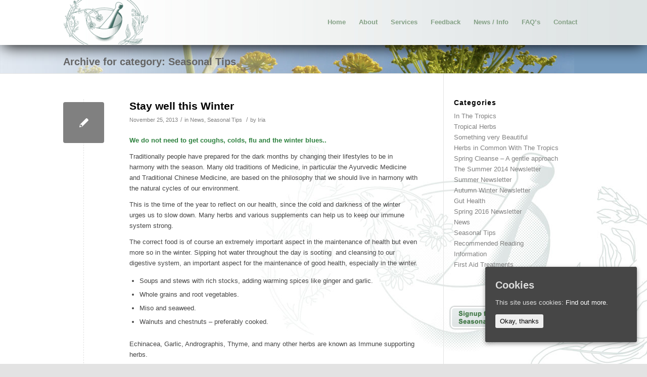

--- FILE ---
content_type: text/html; charset=UTF-8
request_url: http://www.thenaturalpharmacie.co.uk/category/seasonal-tips/
body_size: 9211
content:
<!DOCTYPE html>
<html lang="en-US" class="html_stretched responsive av-preloader-disabled av-default-lightbox  html_header_top html_logo_left html_main_nav_header html_menu_right html_slim html_header_sticky_disabled html_header_shrinking_disabled html_mobile_menu_phone html_header_searchicon_disabled html_content_align_center html_header_unstick_top_disabled html_header_stretch_disabled html_av-submenu-hidden html_av-submenu-display-click html_av-overlay-side html_av-overlay-side-classic html_av-submenu-noclone html_entry_id_1293 av-no-preview html_text_menu_active ">
<head>
<meta charset="UTF-8" />
<meta name="robots" content="noindex, follow" />


<!-- mobile setting -->
<meta name="viewport" content="width=device-width, initial-scale=1, maximum-scale=1">

<!-- Scripts/CSS and wp_head hook -->
<title>Seasonal Tips &#8211; The Natural Pharmacie</title>
<meta name='robots' content='max-image-preview:large' />
<link rel='dns-prefetch' href='//s.w.org' />
<link rel="alternate" type="application/rss+xml" title="The Natural Pharmacie &raquo; Feed" href="http://www.thenaturalpharmacie.co.uk/feed/" />
<link rel="alternate" type="application/rss+xml" title="The Natural Pharmacie &raquo; Comments Feed" href="http://www.thenaturalpharmacie.co.uk/comments/feed/" />
<link rel="alternate" type="application/rss+xml" title="The Natural Pharmacie &raquo; Seasonal Tips Category Feed" href="http://www.thenaturalpharmacie.co.uk/category/seasonal-tips/feed/" />
<link rel='stylesheet' id='wp-block-library-css'  href='http://www.thenaturalpharmacie.co.uk/wp-includes/css/dist/block-library/style.min.css?ver=5.7.14' type='text/css' media='all' />
<link rel='stylesheet' id='page-list-style-css'  href='http://www.thenaturalpharmacie.co.uk/wp-content/plugins/sitemap/css/page-list.css?ver=4.3' type='text/css' media='all' />
<link rel='stylesheet' id='cookie-consent-style-css'  href='http://www.thenaturalpharmacie.co.uk/wp-content/plugins/uk-cookie-consent/assets/css/style.css?ver=5.7.14' type='text/css' media='all' />
<link rel='stylesheet' id='mc4wp-form-basic-css'  href='http://www.thenaturalpharmacie.co.uk/wp-content/plugins/mailchimp-for-wp/assets/css/form-basic.css?ver=4.8.6' type='text/css' media='all' />
<link rel='stylesheet' id='avia-merged-styles-css'  href='http://www.thenaturalpharmacie.co.uk/wp-content/uploads/dynamic_avia/avia-merged-styles-6e9e1c6864c52949c1b8203532d531f6.css' type='text/css' media='all' />
<script type='text/javascript' src='http://www.thenaturalpharmacie.co.uk/wp-includes/js/jquery/jquery.min.js?ver=3.5.1' id='jquery-core-js'></script>
<link rel="https://api.w.org/" href="http://www.thenaturalpharmacie.co.uk/wp-json/" /><link rel="alternate" type="application/json" href="http://www.thenaturalpharmacie.co.uk/wp-json/wp/v2/categories/55" /><link rel="EditURI" type="application/rsd+xml" title="RSD" href="http://www.thenaturalpharmacie.co.uk/xmlrpc.php?rsd" />
<link rel="wlwmanifest" type="application/wlwmanifest+xml" href="http://www.thenaturalpharmacie.co.uk/wp-includes/wlwmanifest.xml" /> 
<meta name="generator" content="WordPress 5.7.14" />
<style id="ctcc-css" type="text/css" media="screen">
				#catapult-cookie-bar {
					box-sizing: border-box;
					max-height: 0;
					opacity: 0;
					z-index: 99999;
					overflow: hidden;
					color: #ddd;
					position: fixed;
					right: 20px;
					bottom: 6%;
					width: 300px;
					background-color: #464646;
				}
				#catapult-cookie-bar a {
					color: #fff;
				}
				#catapult-cookie-bar .x_close span {
					background-color: ;
				}
				button#catapultCookie {
					background:;
					color: ;
					border: 0; padding: 6px 9px; border-radius: 3px;
				}
				#catapult-cookie-bar h3 {
					color: #ddd;
				}
				.has-cookie-bar #catapult-cookie-bar {
					opacity: 1;
					max-height: 999px;
					min-height: 30px;
				}</style><link rel="profile" href="http://gmpg.org/xfn/11" />
<link rel="alternate" type="application/rss+xml" title="The Natural Pharmacie RSS2 Feed" href="http://www.thenaturalpharmacie.co.uk/feed/" />
<link rel="pingback" href="http://www.thenaturalpharmacie.co.uk/xmlrpc.php" />
<!--[if lt IE 9]><script src="http://www.thenaturalpharmacie.co.uk/wp-content/themes/enfold/js/html5shiv.js"></script><![endif]-->
<link rel="icon" href="http://www.thenaturalpharmacie.co.uk/wp-content/uploads/2013/07/NPicon.png" type="image/png">

<!-- To speed up the rendering and to display the site as fast as possible to the user we include some styles and scripts for above the fold content inline -->
<script type="text/javascript">'use strict';var avia_is_mobile=!1;if(/Android|webOS|iPhone|iPad|iPod|BlackBerry|IEMobile|Opera Mini/i.test(navigator.userAgent)&&'ontouchstart' in document.documentElement){avia_is_mobile=!0;document.documentElement.className+=' avia_mobile '}
else{document.documentElement.className+=' avia_desktop '};document.documentElement.className+=' js_active ';(function(){var e=['-webkit-','-moz-','-ms-',''],n='';for(var t in e){if(e[t]+'transform' in document.documentElement.style){document.documentElement.className+=' avia_transform ';n=e[t]+'transform'};if(e[t]+'perspective' in document.documentElement.style)document.documentElement.className+=' avia_transform3d '};if(typeof document.getElementsByClassName=='function'&&typeof document.documentElement.getBoundingClientRect=='function'&&avia_is_mobile==!1){if(n&&window.innerHeight>0){setTimeout(function(){var e=0,o={},a=0,t=document.getElementsByClassName('av-parallax'),i=window.pageYOffset||document.documentElement.scrollTop;for(e=0;e<t.length;e++){t[e].style.top='0px';o=t[e].getBoundingClientRect();a=Math.ceil((window.innerHeight+i-o.top)*0.3);t[e].style[n]='translate(0px, '+a+'px)';t[e].style.top='auto';t[e].className+=' enabled-parallax '}},50)}}})();</script><style type='text/css'>
@font-face {font-family: 'entypo-fontello'; font-weight: normal; font-style: normal;
src: url('http://www.thenaturalpharmacie.co.uk/wp-content/themes/enfold/config-templatebuilder/avia-template-builder/assets/fonts/entypo-fontello.eot');
src: url('http://www.thenaturalpharmacie.co.uk/wp-content/themes/enfold/config-templatebuilder/avia-template-builder/assets/fonts/entypo-fontello.eot?#iefix') format('embedded-opentype'), 
url('http://www.thenaturalpharmacie.co.uk/wp-content/themes/enfold/config-templatebuilder/avia-template-builder/assets/fonts/entypo-fontello.woff') format('woff'), 
url('http://www.thenaturalpharmacie.co.uk/wp-content/themes/enfold/config-templatebuilder/avia-template-builder/assets/fonts/entypo-fontello.ttf') format('truetype'), 
url('http://www.thenaturalpharmacie.co.uk/wp-content/themes/enfold/config-templatebuilder/avia-template-builder/assets/fonts/entypo-fontello.svg#entypo-fontello') format('svg');
} #top .avia-font-entypo-fontello, body .avia-font-entypo-fontello, html body [data-av_iconfont='entypo-fontello']:before{ font-family: 'entypo-fontello'; }
</style>

<!--
Debugging Info for Theme support: 

Theme: Enfold
Version: 4.5.2
Installed: enfold
AviaFramework Version: 5.0
AviaBuilder Version: 0.9.5
aviaElementManager Version: 1.0.1
- - - - - - - - - - -
ChildTheme: enfold Child
ChildTheme Version: 0.1.0
ChildTheme Installed: enfold

ML:64-PU:9-PLA:8
WP:5.7.14
Compress: CSS:all theme files - JS:all theme files
Updates: enabled
PLAu:8
-->
</head>




<body id="top" class="archive category category-seasonal-tips category-55  rtl_columns stretched helvetica-websave helvetica" itemscope="itemscope" itemtype="https://schema.org/WebPage" >

	
	<div id='wrap_all'>

	
<header id='header' class='all_colors header_color light_bg_color  av_header_top av_logo_left av_main_nav_header av_menu_right av_slim av_header_sticky_disabled av_header_shrinking_disabled av_header_stretch_disabled av_mobile_menu_phone av_header_searchicon_disabled av_header_unstick_top_disabled av_bottom_nav_disabled  av_header_border_disabled'  role="banner" itemscope="itemscope" itemtype="https://schema.org/WPHeader" >

		<div  id='header_main' class='container_wrap container_wrap_logo'>
	
        <div class='container av-logo-container'><div class='inner-container'><span class='logo'><a href='http://www.thenaturalpharmacie.co.uk/'><img height='100' width='300' src='http://www.thenaturalpharmacie.co.uk/wp-content/uploads/2013/07/logo-bowl.png' alt='The Natural Pharmacie' /></a></span><nav class='main_menu' data-selectname='Select a page'  role="navigation" itemscope="itemscope" itemtype="https://schema.org/SiteNavigationElement" ><div class="avia-menu av-main-nav-wrap"><ul id="avia-menu" class="menu av-main-nav"><li id="menu-item-55" class="menu-item menu-item-type-custom menu-item-object-custom menu-item-home menu-item-top-level menu-item-top-level-1"><a href="http://www.thenaturalpharmacie.co.uk/" itemprop="url"><span class="avia-bullet"></span><span class="avia-menu-text">Home</span><span class="avia-menu-fx"><span class="avia-arrow-wrap"><span class="avia-arrow"></span></span></span></a></li>
<li id="menu-item-293" class="menu-item menu-item-type-post_type menu-item-object-page menu-item-has-children menu-item-top-level menu-item-top-level-2"><a href="http://www.thenaturalpharmacie.co.uk/about/our-approach/" itemprop="url"><span class="avia-bullet"></span><span class="avia-menu-text">About</span><span class="avia-menu-fx"><span class="avia-arrow-wrap"><span class="avia-arrow"></span></span></span></a>


<ul class="sub-menu">
	<li id="menu-item-68" class="menu-item menu-item-type-post_type menu-item-object-page"><a href="http://www.thenaturalpharmacie.co.uk/about/our-approach/" itemprop="url"><span class="avia-bullet"></span><span class="avia-menu-text">Our  approach</span></a></li>
	<li id="menu-item-206" class="menu-item menu-item-type-post_type menu-item-object-page"><a href="http://www.thenaturalpharmacie.co.uk/about/iria-kreutz-schiller/" itemprop="url"><span class="avia-bullet"></span><span class="avia-menu-text">Iria Kreutz-Schiller – Medical Herbalist</span></a></li>
	<li id="menu-item-57" class="menu-item menu-item-type-post_type menu-item-object-page"><a href="http://www.thenaturalpharmacie.co.uk/about/benefits-of-herbal-medicine/" itemprop="url"><span class="avia-bullet"></span><span class="avia-menu-text">Benefits of herbal medicine</span></a></li>
	<li id="menu-item-58" class="menu-item menu-item-type-post_type menu-item-object-page"><a href="http://www.thenaturalpharmacie.co.uk/about/conditions-treated/" itemprop="url"><span class="avia-bullet"></span><span class="avia-menu-text">Conditions treated</span></a></li>
	<li id="menu-item-625" class="menu-item menu-item-type-post_type menu-item-object-page"><a href="http://www.thenaturalpharmacie.co.uk/about/our-commitment/" itemprop="url"><span class="avia-bullet"></span><span class="avia-menu-text">Our Commitment</span></a></li>
</ul>
</li>
<li id="menu-item-280" class="menu-item menu-item-type-post_type menu-item-object-page menu-item-has-children menu-item-top-level menu-item-top-level-3"><a href="http://www.thenaturalpharmacie.co.uk/services/introduction/" itemprop="url"><span class="avia-bullet"></span><span class="avia-menu-text">Services</span><span class="avia-menu-fx"><span class="avia-arrow-wrap"><span class="avia-arrow"></span></span></span></a>


<ul class="sub-menu">
	<li id="menu-item-279" class="menu-item menu-item-type-post_type menu-item-object-page"><a href="http://www.thenaturalpharmacie.co.uk/services/introduction/" itemprop="url"><span class="avia-bullet"></span><span class="avia-menu-text">Introduction</span></a></li>
	<li id="menu-item-66" class="menu-item menu-item-type-post_type menu-item-object-page"><a href="http://www.thenaturalpharmacie.co.uk/services/consultations/" itemprop="url"><span class="avia-bullet"></span><span class="avia-menu-text">Consultations</span></a></li>
	<li id="menu-item-64" class="menu-item menu-item-type-post_type menu-item-object-page"><a href="http://www.thenaturalpharmacie.co.uk/services/hormone-laboratory-testing/" itemprop="url"><span class="avia-bullet"></span><span class="avia-menu-text">Hormone Testing / Laboratory Testing</span></a></li>
</ul>
</li>
<li id="menu-item-61" class="menu-item menu-item-type-post_type menu-item-object-page menu-item-top-level menu-item-top-level-4"><a href="http://www.thenaturalpharmacie.co.uk/feedback/" itemprop="url"><span class="avia-bullet"></span><span class="avia-menu-text">Feedback</span><span class="avia-menu-fx"><span class="avia-arrow-wrap"><span class="avia-arrow"></span></span></span></a></li>
<li id="menu-item-65" class="menu-item menu-item-type-post_type menu-item-object-page current_page_parent menu-item-top-level menu-item-top-level-5"><a href="http://www.thenaturalpharmacie.co.uk/news/" itemprop="url"><span class="avia-bullet"></span><span class="avia-menu-text">News / Info</span><span class="avia-menu-fx"><span class="avia-arrow-wrap"><span class="avia-arrow"></span></span></span></a></li>
<li id="menu-item-60" class="menu-item menu-item-type-post_type menu-item-object-page menu-item-top-level menu-item-top-level-6"><a href="http://www.thenaturalpharmacie.co.uk/faqs/" itemprop="url"><span class="avia-bullet"></span><span class="avia-menu-text">FAQ&#8217;s</span><span class="avia-menu-fx"><span class="avia-arrow-wrap"><span class="avia-arrow"></span></span></span></a></li>
<li id="menu-item-59" class="menu-item menu-item-type-post_type menu-item-object-page menu-item-top-level menu-item-top-level-7"><a href="http://www.thenaturalpharmacie.co.uk/contact/" itemprop="url"><span class="avia-bullet"></span><span class="avia-menu-text">Contact</span><span class="avia-menu-fx"><span class="avia-arrow-wrap"><span class="avia-arrow"></span></span></span></a></li>
<li class="av-burger-menu-main menu-item-avia-special ">
	        			<a href="#">
							<span class="av-hamburger av-hamburger--spin av-js-hamburger">
					        <span class="av-hamburger-box">
						          <span class="av-hamburger-inner"></span>
						          <strong>Menu</strong>
					        </span>
							</span>
						</a>
	        		   </li></ul></div></nav></div> </div> 
		<!-- end container_wrap-->
		</div>
		<div class='header_bg'></div>

<!-- end header -->
</header>
		
	<div id='main' class='all_colors' data-scroll-offset='0'>

	<div class='stretch_full container_wrap alternate_color light_bg_color title_container'><div class='container'><h1 class='main-title entry-title'><a href='http://www.thenaturalpharmacie.co.uk/category/seasonal-tips/' rel='bookmark' title='Permanent Link: Archive for category: Seasonal Tips'  itemprop="headline" >Archive for category: Seasonal Tips</a></h1><div class="breadcrumb breadcrumbs avia-breadcrumbs"><div class="breadcrumb-trail" xmlns:v="http://rdf.data-vocabulary.org/#"><span class="trail-before"><span class="breadcrumb-title">You are here:</span></span> <span><a rel="v:url" property="v:title" href="http://www.thenaturalpharmacie.co.uk" title="The Natural Pharmacie"  class="trail-begin">Home</a></span> <span class="sep">/</span> <span class="trail-end">Seasonal Tips</span></div></div></div></div>
		<div class='container_wrap container_wrap_first main_color sidebar_right'>

			<div class='container template-blog '>

				<main class='content av-content-small alpha units'  role="main" itemprop="mainContentOfPage" itemscope="itemscope" itemtype="https://schema.org/Blog" >
					
					                    

                    <article class='post-entry post-entry-type-standard post-entry-1293 post-loop-1 post-parity-odd single-small  post-1293 post type-post status-publish format-standard hentry category-news category-seasonal-tips'  itemscope="itemscope" itemtype="https://schema.org/BlogPosting" itemprop="blogPost" ><div class='blog-meta'><a href='http://www.thenaturalpharmacie.co.uk/stay-well-winter/' class='small-preview' title='Stay well this Winter'><span class="iconfont" aria-hidden='true' data-av_icon='' data-av_iconfont='entypo-fontello'></span></a></div><div class='entry-content-wrapper clearfix standard-content'><header class="entry-content-header"><h2 class='post-title entry-title'  itemprop="headline" >	<a href='http://www.thenaturalpharmacie.co.uk/stay-well-winter/' rel='bookmark' title='Permanent Link: Stay well this Winter'>Stay well this Winter			<span class='post-format-icon minor-meta'></span>	</a></h2><span class='post-meta-infos'><time class='date-container minor-meta updated' >November 25, 2013</time><span class='text-sep text-sep-date'>/</span><span class="blog-categories minor-meta">in <a href="http://www.thenaturalpharmacie.co.uk/category/news/" rel="tag">News</a>, <a href="http://www.thenaturalpharmacie.co.uk/category/seasonal-tips/" rel="tag">Seasonal Tips</a> </span><span class="text-sep text-sep-cat">/</span><span class="blog-author minor-meta">by <span class="entry-author-link" ><span class="vcard author"><span class="fn"><a href="http://www.thenaturalpharmacie.co.uk/author/echiniria/" title="Posts by Iria" rel="author">Iria</a></span></span></span></span></span></header><div class="entry-content"  itemprop="text" ><p><strong>We do not need to get coughs, colds, flu and the winter blues..</strong></p>
<p>Traditionally people have prepared for the dark months by changing their lifestyles to be in harmony with the season. Many old traditions of Medicine, in particular the Ayurvedic Medicine and Traditional Chinese Medicine, are based on the philosophy that we should live in harmony with the natural cycles of our environment.</p>
<p>This is the time of the year to reflect on our health, since the cold and darkness of the winter urges us to slow down. Many herbs and various supplements can help us to keep our immune system strong.</p>
<p>The correct food is of course an extremely important aspect in the maintenance of health but even more so in the winter. Sipping hot water throughout the day is sooting  and cleansing to our digestive system, an important aspect for the maintenance of good health, especially in the winter.</p>
<ul>
<li>Soups and stews with rich stocks, adding warming spices like ginger and garlic.</li>
<li>Whole grains and root vegetables.</li>
<li>Miso and seaweed.</li>
<li>Walnuts and chestnuts &#8211; preferably cooked.</li>
</ul>
<p>Echinacea, Garlic, Andrographis, Thyme, and many other herbs are known as Immune supporting herbs.</p>
<p>According to the latest research, nearly 90% of people in the UK suffer from D3 deficiency during the winter months. Apart from increasing your risk of infections and low mood it also can have some other serious health consequences.</p>
<p>It is thought that serotonin levels are affected by the lack of sun/light and consequently it affects our mood. An amino acid called 5HTP is said to help improve serotonin levels.</p>
<p>Have a light and bright winter.</p>
<p><strong><em>Happy Seasonal wishes,</em></strong></p>
<p>Iria x</p>
<p>&nbsp;</p>
</div><footer class="entry-footer"></footer><div class='post_delimiter'></div></div><div class='post_author_timeline'></div><span class='hidden'>
			<span class='av-structured-data'  itemprop="ImageObject" itemscope="itemscope" itemtype="https://schema.org/ImageObject"  itemprop='image'>
					   <span itemprop='url' >http://www.thenaturalpharmacie.co.uk/wp-content/uploads/2013/07/logo-bowl.png</span>
					   <span itemprop='height' >0</span>
					   <span itemprop='width' >0</span>
				  </span><span class='av-structured-data'  itemprop="publisher" itemtype="https://schema.org/Organization" itemscope="itemscope" >
				<span itemprop='name'>Iria</span>
				<span itemprop='logo' itemscope itemtype='https://schema.org/ImageObject'>
				   <span itemprop='url'>http://www.thenaturalpharmacie.co.uk/wp-content/uploads/2013/07/logo-bowl.png</span>
				 </span>
			  </span><span class='av-structured-data'  itemprop="author" itemscope="itemscope" itemtype="https://schema.org/Person" ><span itemprop='name'>Iria</span></span><span class='av-structured-data'  itemprop="datePublished" datetime="2013-11-25T18:59:15+00:00" >2013-11-25 18:59:15</span><span class='av-structured-data'  itemprop="dateModified" itemtype="https://schema.org/dateModified" >2015-11-11 16:33:17</span><span class='av-structured-data'  itemprop="mainEntityOfPage" itemtype="https://schema.org/mainEntityOfPage" ><span itemprop='name'>Stay well this Winter</span></span></span></article><article class='post-entry post-entry-type-standard post-entry-736 post-loop-2 post-parity-even post-entry-last single-small with-slider post-736 post type-post status-publish format-standard has-post-thumbnail hentry category-seasonal-tips'  itemscope="itemscope" itemtype="https://schema.org/BlogPosting" itemprop="blogPost" ><div class='blog-meta'><a href='http://www.thenaturalpharmacie.co.uk/get-ready-for-the-change-of-season-1/' class='small-preview' title='Get Ready for The Change of Season 1'><img width="180" height="180" src="http://www.thenaturalpharmacie.co.uk/wp-content/uploads/2013/09/yourprescription-square-180x180.jpg" class="attachment-square size-square wp-post-image" alt="" loading="lazy" srcset="http://www.thenaturalpharmacie.co.uk/wp-content/uploads/2013/09/yourprescription-square-180x180.jpg 180w, http://www.thenaturalpharmacie.co.uk/wp-content/uploads/2013/09/yourprescription-square-80x80.jpg 80w, http://www.thenaturalpharmacie.co.uk/wp-content/uploads/2013/09/yourprescription-square-36x36.jpg 36w, http://www.thenaturalpharmacie.co.uk/wp-content/uploads/2013/09/yourprescription-square-120x120.jpg 120w, http://www.thenaturalpharmacie.co.uk/wp-content/uploads/2013/09/yourprescription-square-170x170.jpg 170w" sizes="(max-width: 180px) 100vw, 180px" /><span class="iconfont" aria-hidden='true' data-av_icon='' data-av_iconfont='entypo-fontello'></span></a></div><div class='entry-content-wrapper clearfix standard-content'><header class="entry-content-header"><h2 class='post-title entry-title'  itemprop="headline" >	<a href='http://www.thenaturalpharmacie.co.uk/get-ready-for-the-change-of-season-1/' rel='bookmark' title='Permanent Link: Get Ready for The Change of Season 1'>Get Ready for The Change of Season 1			<span class='post-format-icon minor-meta'></span>	</a></h2><span class='post-meta-infos'><time class='date-container minor-meta updated' >September 26, 2013</time><span class='text-sep text-sep-date'>/</span><span class="blog-categories minor-meta">in <a href="http://www.thenaturalpharmacie.co.uk/category/seasonal-tips/" rel="tag">Seasonal Tips</a> </span><span class="text-sep text-sep-cat">/</span><span class="blog-author minor-meta">by <span class="entry-author-link" ><span class="vcard author"><span class="fn"><a href="http://www.thenaturalpharmacie.co.uk/author/echiniria/" title="Posts by Iria" rel="author">Iria</a></span></span></span></span></span></header><div class="entry-content"  itemprop="text" ><h3>Autumn is approaching fast!</h3>
<p>Get ready for the change of the Season, which always takes us by surprise…</p>
<p>The best thing we can do at this time of the Year, is to embark on a preventative program.</p>
<p>It is very simple and anyone can do it!</p>
<p><strong>Here we are:</strong></p>
<ol>
<li>Take the extra strong organic Echinacea from The Natural Pharmacie and start taking it now until after Christmas.</li>
<li>Take the top quality Time Release Vitamin C, needless to say, from The Natural Pharmacie.</li>
<li>In addition to the above, take also Zinc, which of course we can supply to you.</li>
<li>Lastly, the all-important Vitamin D3. Not only does it support your immune system, but it also does influence your mood! See the latest research on this very important vitamin. We now have the new one, which comes with the higher recommended dose, based on the results of the latest research.</li>
</ol>
<p>The Echinacea and Zinc together with the Vitamin D3 are good immune booster, and the Vitamin C will be supporting you with its anti-oxidant effects.</p>
<p>Of course Diet is extremely important. Reduce foods that are considered mucus forming such as:</p>
<ul>
<li>Cows milk</li>
<li>Cows cheese</li>
<li>Foods made with refined flour, too much of the vegetables that belong to the Salanaceae Family: like Potatoes, tomatoes, aubergines.</li>
<li>Alcohol, sorry, yes. Too much of it depletes our reserves and the bugs will not miss the chance!</li>
</ul>
<p>Should you still get the bug, it will for sure be an easier ride. Also dosage of the above can be increased during the infected period.</p>
<p>For the correct dosage of any herbs and additional seasonal tips, please call us or send us an email and we will be happy to help!</p>
<p>Iria Kreutz-Schiller<br />
Medical Herbalist</p>
<p>Note: If you are on prescribed medication, consult your doctor. The above is intended as information only.</p>
</div><footer class="entry-footer"></footer><div class='post_delimiter'></div></div><div class='post_author_timeline'></div><span class='hidden'>
			<span class='av-structured-data'  itemprop="ImageObject" itemscope="itemscope" itemtype="https://schema.org/ImageObject"  itemprop='image'>
					   <span itemprop='url' >http://www.thenaturalpharmacie.co.uk/wp-content/uploads/2013/09/yourprescription-square.jpg</span>
					   <span itemprop='height' >471</span>
					   <span itemprop='width' >500</span>
				  </span><span class='av-structured-data'  itemprop="publisher" itemtype="https://schema.org/Organization" itemscope="itemscope" >
				<span itemprop='name'>Iria</span>
				<span itemprop='logo' itemscope itemtype='https://schema.org/ImageObject'>
				   <span itemprop='url'>http://www.thenaturalpharmacie.co.uk/wp-content/uploads/2013/07/logo-bowl.png</span>
				 </span>
			  </span><span class='av-structured-data'  itemprop="author" itemscope="itemscope" itemtype="https://schema.org/Person" ><span itemprop='name'>Iria</span></span><span class='av-structured-data'  itemprop="datePublished" datetime="2013-09-26T15:07:20+00:00" >2013-09-26 15:07:20</span><span class='av-structured-data'  itemprop="dateModified" itemtype="https://schema.org/dateModified" >2013-10-25 14:24:17</span><span class='av-structured-data'  itemprop="mainEntityOfPage" itemtype="https://schema.org/mainEntityOfPage" ><span itemprop='name'>Get Ready for The Change of Season 1</span></span></span></article><div class='single-small'></div>
				<!--end content-->
				</main>

				<aside class='sidebar sidebar_right   alpha units'  role="complementary" itemscope="itemscope" itemtype="https://schema.org/WPSideBar" ><div class='inner_sidebar extralight-border'><section id="categories-3" class="widget-odd widget-first widget-1 widget clearfix widget_categories"><h3 class="widgettitle">Categories</h3>
			<ul>
					<li class="cat-item cat-item-138"><a href="http://www.thenaturalpharmacie.co.uk/category/in-the-tropics/">In The Tropics</a>
</li>
	<li class="cat-item cat-item-139"><a href="http://www.thenaturalpharmacie.co.uk/category/tropical-herbs/">Tropical Herbs</a>
</li>
	<li class="cat-item cat-item-140"><a href="http://www.thenaturalpharmacie.co.uk/category/something-very-beautiful/">Something very Beautiful</a>
</li>
	<li class="cat-item cat-item-141"><a href="http://www.thenaturalpharmacie.co.uk/category/herbs-in-common-with-the-tropics/">Herbs in Common With The Tropics</a>
</li>
	<li class="cat-item cat-item-151"><a href="http://www.thenaturalpharmacie.co.uk/category/spring-cleanse-a-gentle-approach/">Spring Cleanse &#8211; A gentle approach</a>
</li>
	<li class="cat-item cat-item-167"><a href="http://www.thenaturalpharmacie.co.uk/category/summer-newsletter/">The Summer 2014 Newsletter</a>
</li>
	<li class="cat-item cat-item-186"><a href="http://www.thenaturalpharmacie.co.uk/category/news/summer-newsletter-news/">Summer Newsletter</a>
</li>
	<li class="cat-item cat-item-187"><a href="http://www.thenaturalpharmacie.co.uk/category/news/autumn-winter-newsletter/">Autumn Winter Newsletter</a>
</li>
	<li class="cat-item cat-item-188"><a href="http://www.thenaturalpharmacie.co.uk/category/news/gut-health/">Gut Health</a>
</li>
	<li class="cat-item cat-item-191"><a href="http://www.thenaturalpharmacie.co.uk/category/news/spring-2016-newsletter/">Spring 2016 Newsletter</a>
</li>
	<li class="cat-item cat-item-1"><a href="http://www.thenaturalpharmacie.co.uk/category/news/">News</a>
</li>
	<li class="cat-item cat-item-55 current-cat"><a aria-current="page" href="http://www.thenaturalpharmacie.co.uk/category/seasonal-tips/">Seasonal Tips</a>
</li>
	<li class="cat-item cat-item-36"><a href="http://www.thenaturalpharmacie.co.uk/category/books/">Recommended Reading</a>
</li>
	<li class="cat-item cat-item-39"><a href="http://www.thenaturalpharmacie.co.uk/category/information/">Information</a>
</li>
	<li class="cat-item cat-item-44"><a href="http://www.thenaturalpharmacie.co.uk/category/first-aid-treatments/">First Aid Treatments</a>
</li>
			</ul>

			<span class="seperator extralight-border"></span></section><section id="text-11" class="widget-even widget-last widget-2 widget clearfix widget_text">			<div class="textwidget"><a href="http://www.thenaturalpharmacie.co.uk/newsletter/"><img src="http://www.thenaturalpharmacie.co.uk/wp-content/uploads/2013/08/newsletter.png" alt="Signup for our Seasonal Newsletter " width="241" height="59" border="0"></a></div>
		<span class="seperator extralight-border"></span></section><section id="text-8" class="widget-odd widget-last widget-first widget-1 widget clearfix widget_text">			<div class="textwidget"></div>
		<span class="seperator extralight-border"></span></section></div></aside>
			</div><!--end container-->

		</div><!-- close default .container_wrap element -->




		


			

			
				<footer class='container_wrap socket_color' id='socket'  role="contentinfo" itemscope="itemscope" itemtype="https://schema.org/WPFooter" >
                    <div class='container'>

                        <span class='copyright'>© Copyright - The Natural Pharmacie - <a  href='https://kriesi.at'>Enfold Theme by Kriesi</a></span>

                        <ul class='noLightbox social_bookmarks icon_count_2'><li class='social_bookmarks_twitter av-social-link-twitter social_icon_1'><a target='_blank' href='https://twitter.com/boapharmacie' aria-hidden='true' data-av_icon='' data-av_iconfont='entypo-fontello' title='Twitter'><span class='avia_hidden_link_text'>Twitter</span></a></li><li class='social_bookmarks_facebook av-social-link-facebook social_icon_2'><a target='_blank' href='https://www.facebook.com/thenaturalpharmacie/' aria-hidden='true' data-av_icon='' data-av_iconfont='entypo-fontello' title='Facebook'><span class='avia_hidden_link_text'>Facebook</span></a></li></ul><nav class='sub_menu_socket'  role="navigation" itemscope="itemscope" itemtype="https://schema.org/SiteNavigationElement" ><div class="avia3-menu"><ul id="avia3-menu" class="menu"><li id="menu-item-77" class="menu-item menu-item-type-post_type menu-item-object-page menu-item-top-level menu-item-top-level-1"><a title="Conditions treated" href="http://www.thenaturalpharmacie.co.uk/about/conditions-treated/" itemprop="url"><span class="avia-bullet"></span><span class="avia-menu-text">Conditions treated</span><span class="avia-menu-fx"><span class="avia-arrow-wrap"><span class="avia-arrow"></span></span></span></a></li>
<li id="menu-item-78" class="menu-item menu-item-type-post_type menu-item-object-page menu-item-top-level menu-item-top-level-2"><a title="Frequently Asked Questions" href="http://www.thenaturalpharmacie.co.uk/faqs/" itemprop="url"><span class="avia-bullet"></span><span class="avia-menu-text">FAQ&#8217;s</span><span class="avia-menu-fx"><span class="avia-arrow-wrap"><span class="avia-arrow"></span></span></span></a></li>
<li id="menu-item-476" class="menu-item menu-item-type-post_type menu-item-object-page menu-item-top-level menu-item-top-level-3"><a href="http://www.thenaturalpharmacie.co.uk/payment-terms-delivery/" itemprop="url"><span class="avia-bullet"></span><span class="avia-menu-text">Payment terms &#038; delivery</span><span class="avia-menu-fx"><span class="avia-arrow-wrap"><span class="avia-arrow"></span></span></span></a></li>
<li id="menu-item-2563" class="menu-item menu-item-type-post_type menu-item-object-page menu-item-top-level menu-item-top-level-4"><a href="http://www.thenaturalpharmacie.co.uk/privacy-policy/" itemprop="url"><span class="avia-bullet"></span><span class="avia-menu-text">Privacy Policy</span><span class="avia-menu-fx"><span class="avia-arrow-wrap"><span class="avia-arrow"></span></span></span></a></li>
<li id="menu-item-79" class="menu-item menu-item-type-post_type menu-item-object-page menu-item-top-level menu-item-top-level-5"><a title="Sign up for our seasonal newsletter" href="http://www.thenaturalpharmacie.co.uk/newsletter/" itemprop="url"><span class="avia-bullet"></span><span class="avia-menu-text">Newsletter</span><span class="avia-menu-fx"><span class="avia-arrow-wrap"><span class="avia-arrow"></span></span></span></a></li>
<li id="menu-item-430" class="menu-item menu-item-type-post_type menu-item-object-page menu-item-top-level menu-item-top-level-6"><a href="http://www.thenaturalpharmacie.co.uk/links/" itemprop="url"><span class="avia-bullet"></span><span class="avia-menu-text">Links</span><span class="avia-menu-fx"><span class="avia-arrow-wrap"><span class="avia-arrow"></span></span></span></a></li>
</ul></div></nav>
                    </div>

	            <!-- ####### END SOCKET CONTAINER ####### -->
				</footer>


					<!-- end main -->
		</div>
		
		<!-- end wrap_all --></div>

<a href='#top' title='Scroll to top' id='scroll-top-link' aria-hidden='true' data-av_icon='' data-av_iconfont='entypo-fontello'><span class="avia_hidden_link_text">Scroll to top</span></a>

<div id="fb-root"></div>


 <script type='text/javascript'>
 /* <![CDATA[ */  
var avia_framework_globals = avia_framework_globals || {};
    avia_framework_globals.frameworkUrl = 'http://www.thenaturalpharmacie.co.uk/wp-content/themes/enfold/framework/';
    avia_framework_globals.installedAt = 'http://www.thenaturalpharmacie.co.uk/wp-content/themes/enfold/';
    avia_framework_globals.ajaxurl = 'http://www.thenaturalpharmacie.co.uk/wp-admin/admin-ajax.php';
/* ]]> */ 
</script>
 
 <script type='text/javascript' src='http://www.thenaturalpharmacie.co.uk/wp-content/plugins/pixelines-email-protector/pixeline-email-protector.js?ver=1.3.6' id='pxln-email-protector-js'></script>
<script type='text/javascript' id='cookie-consent-js-extra'>
/* <![CDATA[ */
var ctcc_vars = {"expiry":"30","method":"","version":"1"};
/* ]]> */
</script>
<script type='text/javascript' src='http://www.thenaturalpharmacie.co.uk/wp-content/plugins/uk-cookie-consent/assets/js/uk-cookie-consent-js.js?ver=2.3.0' id='cookie-consent-js'></script>
<script type='text/javascript' src='http://www.thenaturalpharmacie.co.uk/wp-includes/js/wp-embed.min.js?ver=5.7.14' id='wp-embed-js'></script>
<script type='text/javascript' src='http://www.thenaturalpharmacie.co.uk/wp-content/uploads/dynamic_avia/avia-footer-scripts-e3da8c0eb60105e4da568be48022ece7.js' id='avia-footer-scripts-js'></script>

			<script>
			if(document.cookie.match(/aviaPrivacyGoogleTrackingDisabled/)){ window['ga-disable-UA-42762624-1'] = true; }
			</script><script>
  (function(i,s,o,g,r,a,m){i['GoogleAnalyticsObject']=r;i[r]=i[r]||function(){
  (i[r].q=i[r].q||[]).push(arguments)},i[r].l=1*new Date();a=s.createElement(o),
  m=s.getElementsByTagName(o)[0];a.async=1;a.src=g;m.parentNode.insertBefore(a,m)
  })(window,document,'script','//www.google-analytics.com/analytics.js','ga');

  ga('create', 'UA-42762624-1', 'thenaturalpharmacie.co.uk');
  ga('send', 'pageview');

</script>			
				<script type="text/javascript">
					jQuery(document).ready(function($){
												if(!catapultReadCookie("catAccCookies")){ // If the cookie has not been set then show the bar
							$("html").addClass("has-cookie-bar");
							$("html").addClass("cookie-bar-bottom-right-block");
							$("html").addClass("cookie-bar-block");
													}
																	});
				</script>
			
			<div id="catapult-cookie-bar" class=" rounded-corners drop-shadow"><h3>Cookies</h3><span class="ctcc-left-side">This site uses cookies:  <a class="ctcc-more-info-link" tabindex=0 target="_blank" href="http://www.thenaturalpharmacie.co.uk/privacy-policy/">Find out more.</a></span><span class="ctcc-right-side"><button id="catapultCookie" tabindex=0 onclick="catapultAcceptCookies();">Okay, thanks</button></span></div><!-- #catapult-cookie-bar --></body>
</html>


--- FILE ---
content_type: text/plain
request_url: https://www.google-analytics.com/j/collect?v=1&_v=j102&a=1591790159&t=pageview&_s=1&dl=http%3A%2F%2Fwww.thenaturalpharmacie.co.uk%2Fcategory%2Fseasonal-tips%2F&ul=en-us%40posix&dt=Seasonal%20Tips%20%E2%80%93%20The%20Natural%20Pharmacie&sr=1280x720&vp=1280x720&_u=IEBAAAABAAAAACAAI~&jid=633796690&gjid=1447223642&cid=580649029.1768755974&tid=UA-42762624-1&_gid=1539367656.1768755974&_r=1&_slc=1&z=1266598956
body_size: -289
content:
2,cG-6S5YRGD4KY